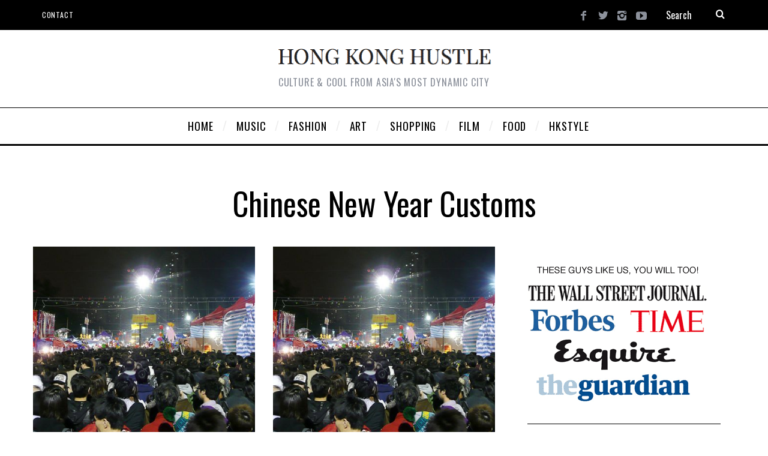

--- FILE ---
content_type: text/html; charset=UTF-8
request_url: https://www.hongkonghustle.com/tag/chinese-new-year-customs/
body_size: 15701
content:
<!DOCTYPE html>
<!--[if lt IE 9]><html lang="en-US" class="oldie"><![endif]-->
<!--[if (gte IE 9) | !(IE)]><!--><html lang="en-US" class="modern"><!--<![endif]-->
<head>
<meta charset="UTF-8" />
<meta name="viewport" content="width=device-width, initial-scale=1" />
<!--[if IE]><meta http-equiv='X-UA-Compatible' content='IE=edge,chrome=1'><![endif]-->

	<!-- This site is optimized with the Yoast SEO plugin v15.5 - https://yoast.com/wordpress/plugins/seo/ -->
	<title>chinese new year customs Archives | Hong Kong Hustle</title>
	<meta name="robots" content="noindex, follow" />
	<meta property="og:locale" content="en_US" />
	<meta property="og:type" content="article" />
	<meta property="og:title" content="chinese new year customs Archives | Hong Kong Hustle" />
	<meta property="og:url" content="https://www.hongkonghustle.com/tag/chinese-new-year-customs/" />
	<meta property="og:site_name" content="Hong Kong Hustle" />
	<script type="application/ld+json" class="yoast-schema-graph">{"@context":"https://schema.org","@graph":[{"@type":"WebSite","@id":"https://www.hongkonghustle.com/#website","url":"https://www.hongkonghustle.com/","name":"Hong Kong Hustle","description":"Culture &amp; Cool from Asia&#039;s most dynamic city","potentialAction":[{"@type":"SearchAction","target":"https://www.hongkonghustle.com/?s={search_term_string}","query-input":"required name=search_term_string"}],"inLanguage":"en-US"},{"@type":"CollectionPage","@id":"https://www.hongkonghustle.com/tag/chinese-new-year-customs/#webpage","url":"https://www.hongkonghustle.com/tag/chinese-new-year-customs/","name":"chinese new year customs Archives | Hong Kong Hustle","isPartOf":{"@id":"https://www.hongkonghustle.com/#website"},"inLanguage":"en-US","potentialAction":[{"@type":"ReadAction","target":["https://www.hongkonghustle.com/tag/chinese-new-year-customs/"]}]}]}</script>
	<!-- / Yoast SEO plugin. -->


<link rel='dns-prefetch' href='//www.hongkonghustle.com' />
<link rel='dns-prefetch' href='//fonts.googleapis.com' />
<link rel='dns-prefetch' href='//s.w.org' />
<link rel='preconnect' href='https://fonts.gstatic.com' crossorigin />
<link rel="alternate" type="application/rss+xml" title="Hong Kong Hustle &raquo; Feed" href="https://www.hongkonghustle.com/feed/" />
<link rel="alternate" type="application/rss+xml" title="Hong Kong Hustle &raquo; Comments Feed" href="https://www.hongkonghustle.com/comments/feed/" />
<link rel="alternate" type="text/calendar" title="Hong Kong Hustle &raquo; iCal Feed" href="https://www.hongkonghustle.com/events/?ical=1" />
<link rel="alternate" type="application/rss+xml" title="Hong Kong Hustle &raquo; chinese new year customs Tag Feed" href="https://www.hongkonghustle.com/tag/chinese-new-year-customs/feed/" />
		<script type="text/javascript">
			window._wpemojiSettings = {"baseUrl":"https:\/\/s.w.org\/images\/core\/emoji\/13.0.0\/72x72\/","ext":".png","svgUrl":"https:\/\/s.w.org\/images\/core\/emoji\/13.0.0\/svg\/","svgExt":".svg","source":{"concatemoji":"https:\/\/www.hongkonghustle.com\/wp-includes\/js\/wp-emoji-release.min.js?ver=932edce6f62bddf353671b5eabbd5d88"}};
			!function(e,a,t){var n,r,o,i=a.createElement("canvas"),p=i.getContext&&i.getContext("2d");function s(e,t){var a=String.fromCharCode;p.clearRect(0,0,i.width,i.height),p.fillText(a.apply(this,e),0,0);e=i.toDataURL();return p.clearRect(0,0,i.width,i.height),p.fillText(a.apply(this,t),0,0),e===i.toDataURL()}function c(e){var t=a.createElement("script");t.src=e,t.defer=t.type="text/javascript",a.getElementsByTagName("head")[0].appendChild(t)}for(o=Array("flag","emoji"),t.supports={everything:!0,everythingExceptFlag:!0},r=0;r<o.length;r++)t.supports[o[r]]=function(e){if(!p||!p.fillText)return!1;switch(p.textBaseline="top",p.font="600 32px Arial",e){case"flag":return s([127987,65039,8205,9895,65039],[127987,65039,8203,9895,65039])?!1:!s([55356,56826,55356,56819],[55356,56826,8203,55356,56819])&&!s([55356,57332,56128,56423,56128,56418,56128,56421,56128,56430,56128,56423,56128,56447],[55356,57332,8203,56128,56423,8203,56128,56418,8203,56128,56421,8203,56128,56430,8203,56128,56423,8203,56128,56447]);case"emoji":return!s([55357,56424,8205,55356,57212],[55357,56424,8203,55356,57212])}return!1}(o[r]),t.supports.everything=t.supports.everything&&t.supports[o[r]],"flag"!==o[r]&&(t.supports.everythingExceptFlag=t.supports.everythingExceptFlag&&t.supports[o[r]]);t.supports.everythingExceptFlag=t.supports.everythingExceptFlag&&!t.supports.flag,t.DOMReady=!1,t.readyCallback=function(){t.DOMReady=!0},t.supports.everything||(n=function(){t.readyCallback()},a.addEventListener?(a.addEventListener("DOMContentLoaded",n,!1),e.addEventListener("load",n,!1)):(e.attachEvent("onload",n),a.attachEvent("onreadystatechange",function(){"complete"===a.readyState&&t.readyCallback()})),(n=t.source||{}).concatemoji?c(n.concatemoji):n.wpemoji&&n.twemoji&&(c(n.twemoji),c(n.wpemoji)))}(window,document,window._wpemojiSettings);
		</script>
		<style type="text/css">
img.wp-smiley,
img.emoji {
	display: inline !important;
	border: none !important;
	box-shadow: none !important;
	height: 1em !important;
	width: 1em !important;
	margin: 0 .07em !important;
	vertical-align: -0.1em !important;
	background: none !important;
	padding: 0 !important;
}
</style>
	<link rel='stylesheet' id='tribe-common-skeleton-style-css'  href='https://www.hongkonghustle.com/wp-content/plugins/the-events-calendar/common/src/resources/css/common-skeleton.min.css?ver=4.10.2' type='text/css' media='all' />
<link rel='stylesheet' id='tribe-tooltip-css'  href='https://www.hongkonghustle.com/wp-content/plugins/the-events-calendar/common/src/resources/css/tooltip.min.css?ver=4.10.2' type='text/css' media='all' />
<link rel='stylesheet' id='wp-block-library-css'  href='https://www.hongkonghustle.com/wp-includes/css/dist/block-library/style.min.css?ver=932edce6f62bddf353671b5eabbd5d88' type='text/css' media='all' />
<style id='wp-block-library-inline-css' type='text/css'>
.has-text-align-justify{text-align:justify;}
</style>
<link rel='stylesheet' id='sc-frontend-style-css'  href='https://www.hongkonghustle.com/wp-content/plugins/shortcodes-indep/css/frontend-style.css?ver=932edce6f62bddf353671b5eabbd5d88' type='text/css' media='all' />
<link rel='stylesheet' id='main-style-css'  href='https://www.hongkonghustle.com/wp-content/themes/simplemag/style.css?ver=932edce6f62bddf353671b5eabbd5d88' type='text/css' media='all' />
<link rel='stylesheet' id='woodojo_tabs-css'  href='https://www.hongkonghustle.com/wp-content/plugins/woodojo/bundled/woodojo-tabs/assets/css/style.css?ver=932edce6f62bddf353671b5eabbd5d88' type='text/css' media='all' />
<link rel="preload" as="style" href="https://fonts.googleapis.com/css?family=Oswald%7CLato&#038;display=swap&#038;ver=1609206769" /><link rel="stylesheet" href="https://fonts.googleapis.com/css?family=Oswald%7CLato&#038;display=swap&#038;ver=1609206769" media="print" onload="this.media='all'"><noscript><link rel="stylesheet" href="https://fonts.googleapis.com/css?family=Oswald%7CLato&#038;display=swap&#038;ver=1609206769" /></noscript><link rel='stylesheet' id='jetpack_css-css'  href='https://www.hongkonghustle.com/wp-content/plugins/jetpack/css/jetpack.css?ver=9.2.4' type='text/css' media='all' />
<script type='text/javascript' src='https://www.hongkonghustle.com/wp-includes/js/jquery/jquery.js?ver=1.12.4-wp' id='jquery-core-js'></script>
<script type='text/javascript' src='https://www.hongkonghustle.com/wp-content/plugins/woodojo/bundled/woodojo-tabs/assets/js/functions.js?ver=1.0.0' id='woodojo_tabs-js'></script>
<script type='text/javascript' src='https://www.hongkonghustle.com/wp-content/plugins/google-analyticator/external-tracking.min.js?ver=6.5.4' id='ga-external-tracking-js'></script>
<link rel="https://api.w.org/" href="https://www.hongkonghustle.com/wp-json/" /><link rel="alternate" type="application/json" href="https://www.hongkonghustle.com/wp-json/wp/v2/tags/4688" /><link rel="EditURI" type="application/rsd+xml" title="RSD" href="https://www.hongkonghustle.com/xmlrpc.php?rsd" />
<link rel="wlwmanifest" type="application/wlwmanifest+xml" href="https://www.hongkonghustle.com/wp-includes/wlwmanifest.xml" /> 

<meta name="framework" content="Redux 4.1.24" /><meta name="tec-api-version" content="v1"><meta name="tec-api-origin" content="https://www.hongkonghustle.com"><link rel="https://theeventscalendar.com/" href="https://www.hongkonghustle.com/wp-json/tribe/events/v1/events/?tags=chinese-new-year-customs" /><style type="text/css">
.header .logo{max-width:360px;}
.lines-button .lines, .lines-button .lines:after, .lines-button .lines:before{background:#ffffff;}
.top-strip .search-form input,.top-strip .search-form button,.top-strip .mobile-search-button{color:#ffffff}
.main-menu .sub-links .active-link,
.main-menu .mega-menu-item:hover .item-title a,
.main-menu > ul > .sub-menu-columns > .sub-menu > .sub-links > li > a {color:#ffcc0d;}
.main-menu .sub-menu-two-columns > .sub-menu > .sub-links li a:after {background-color:#ffcc0d;}
.main-menu .posts-loading:after {border-top-color:#ffcc0d;border-bottom-color:#ffcc0d;}
.secondary-menu ul > li:hover > a {color:#ffcc0d;}
.main-menu > ul > .link-arrow > a:after {border-color:transparent transparent #ffcc0d;}
.main-menu > ul > li > .sub-menu {border-top-color:#ffcc0d;}
.main-menu .mega-menu-container .mega-menu-posts-title:hover:after{color:#ffffff;}
.modern .content-over-image-tint .entry-image:before,
.modern .content-over-image-tint.full-width-image:before{opacity:0.0;}
.modern .content-over-image-tint:hover .entry-image:before,
.modern .content-over-image-tint.full-width-image:hover:before,
.modern .content-over-image-tint .gallery-item:not(.slick-active) .entry-image:before{opacity:0.7;}
.sidebar .widget{border-bottom:1px solid #000;}
.footer-sidebar .widget_rss li:after,
.footer-sidebar .widget_pages li:after,
.footer-sidebar .widget_nav_menu li:after,
.footer-sidebar .widget_categories ul li:after,
.footer-sidebar .widget_recent_entries li:after,
.footer-sidebar .widget_recent_comments li:after{background-color:#585b61;}
.entry-title {text-transform:capitalize;}
@media only screen and (min-width: 960px) {.full-width-media .gallery-carousel,.full-width-media .gallery-carousel .gallery-item{height:580px;}}
/* Custom CSS */
.global-sliders {
opacity: 1.0 !important;
}

.posts-slider .entry-title {
visibility: hidden;
}
</style>
<link rel="icon" href="https://www.hongkonghustle.com/wp-content/uploads/2017/03/cropped-hong-kong-hustle-hongkonghustle-logo-2-32x32.gif" sizes="32x32" />
<link rel="icon" href="https://www.hongkonghustle.com/wp-content/uploads/2017/03/cropped-hong-kong-hustle-hongkonghustle-logo-2-192x192.gif" sizes="192x192" />
<link rel="apple-touch-icon" href="https://www.hongkonghustle.com/wp-content/uploads/2017/03/cropped-hong-kong-hustle-hongkonghustle-logo-2-180x180.gif" />
<meta name="msapplication-TileImage" content="https://www.hongkonghustle.com/wp-content/uploads/2017/03/cropped-hong-kong-hustle-hongkonghustle-logo-2-270x270.gif" />
<!-- Google Analytics Tracking by Google Analyticator 6.5.4: http://www.videousermanuals.com/google-analyticator/ -->
<script type="text/javascript">
    var analyticsFileTypes = [''];
    var analyticsSnippet = 'disabled';
    var analyticsEventTracking = 'enabled';
</script>
<script type="text/javascript">
	(function(i,s,o,g,r,a,m){i['GoogleAnalyticsObject']=r;i[r]=i[r]||function(){
	(i[r].q=i[r].q||[]).push(arguments)},i[r].l=1*new Date();a=s.createElement(o),
	m=s.getElementsByTagName(o)[0];a.async=1;a.src=g;m.parentNode.insertBefore(a,m)
	})(window,document,'script','//www.google-analytics.com/analytics.js','ga');
	ga('create', 'UA-1689596-1', 'auto');

	ga('set', 'anonymizeIp', true);
 
	ga('send', 'pageview');
</script>
<style id="ti_option-dynamic-css" title="dynamic-css" class="redux-options-output">.menu-item a, .entry-meta, .see-more span, .read-more, .read-more-link, .nav-title, .related-posts-tabs li a, #submit, input, textarea, .copyright, .copyright a{font-family:Oswald;font-weight:normal;font-style:normal;font-display:swap;}.secondary-menu > ul > li{font-size:12px;font-display:swap;}.main-menu > ul > li{font-size:18px;font-display:swap;}h1, h2, h3, h4, h5, h6, .main-menu .item-title a, .widget_pages, .widget_categories, .widget_nav_menu, .tagline, .sub-title, .entry-note, .manual-excerpt, .single-post.ltr:not(.woocommerce) .entry-content > p:first-of-type:first-letter, .sc-dropcap, .single-author-box .vcard, .comment-author, .comment-meta, .comment-reply-link, #respond label, #wp-calendar tbody, .latest-reviews .score-line i, .score-box .total{font-family:Oswald;font-weight:normal;font-style:normal;font-display:swap;}.section-title, .classic-layout .entry-title{font-size:48px;font-display:swap;}.entries .post-item .entry-title, .media-post-item .entry-title{font-size:24px;font-display:swap;}.page-title{font-size:52px;font-display:swap;}body, p{font-family:Lato;font-weight:normal;font-style:normal;font-display:swap;}.page .entry-content, .single .entry-content, .home-section div.entry-summary{line-height:28px;font-size:18px;font-display:swap;}.score-line, .rating-total-indicator .sides span, .widget_ti_most_commented span{background-color:#ffffff;}.comment-list .bypostauthor .avatar, .post-item .content-loading .load-media-content:before, .media-posts .content-loading .load-media-content:before, .post-item .content-loading .load-media-content:after, .media-posts .content-loading .load-media-content:after{border-color:#ffffff;}.widget_ti_most_commented span i:before{border-top-color:#ffffff;}.score-line span i, .widget_ti_most_commented span i{color:#000000;}#masthead{background-color:#ffffff;}.top-strip, .secondary-menu .sub-menu, .top-strip .search-form input[type="text"], .top-strip .social li ul{background-color:#000000;}.top-strip{border-bottom:0px solid #000;}.secondary-menu a{color:#ffffff;}.secondary-menu a:hover{color:#ffcc0d;}.top-strip .social li a{color:#8c919b;}.main-menu-container,.sticky-active .main-menu-fixed{background-color:#ffffff;}.main-menu > ul > li{color:#000;}.main-menu > ul > li:hover{color:#333;}.main-menu > ul > li > a > span:after{color:#eeeeee;}.main-menu-container{border-top:1px solid #000;}.main-menu-container{border-bottom:3px solid #000;}.main-menu .sub-menu{background-color:#000000;}.main-menu .sub-menu li a, .main-menu .mega-menu-container .mega-menu-posts-title{color:#ffffff;}.main-menu .sub-menu li a:hover, .main-menu .mega-menu-container .mega-menu-posts-title:hover{color:#ffcc0d;}.modern .content-over-image-tint .entry-image:before, .modern .content-over-image-tint.full-width-image:before{background-color:transparent;}.sidebar{border-top:1px none #000;border-bottom:1px none #000;border-left:1px none #000;border-right:1px none #000;}.slide-dock{background-color:#000000;}.slide-dock h3, .slide-dock p{color:#000000;}.slide-dock .entry-meta a, .slide-dock h4 a{color:#000000;}.footer-sidebar, .footer-sidebar .widget_ti_most_commented li a, .footer-sidebar .widget-slider .widget-post-details .widget-post-category, .footer-sidebar .widget-posts-classic-entries .widget-post-details .widget-post-category, .footer-sidebar .widget-posts-entries .widget-post-item:not(:nth-child(1)) .widget-post-details{background-color:#242628;}.footer-sidebar .widget_ti_latest_comments .comment-text:after{border-bottom-color:#242628;}.footer-sidebar .widget_ti_most_commented span i{color:#242628;}.footer-sidebar .widget h3{color:#ffcc0d;}.footer-sidebar .rating-total-indicator .sides span, .footer-sidebar .widget_ti_most_commented span{background-color:#ffcc0d;}.footer-sidebar .widget_ti_most_commented span i:before{border-top-color:#ffcc0d;}.footer-sidebar, .footer-sidebar button, .footer-sidebar select, .footer-sidebar input,  .footer-sidebar input[type="submit"]{color:#8c919b;}.footer-sidebar input, .footer-sidebar select, .footer-sidebar input[type="submit"]{border-color:#8c919b;}.footer-sidebar .widget_ti_latest_comments .comment-text:before{border-bottom-color:#8c919b;}.footer-sidebar .widget a{color:#8c919b;}.footer-sidebar .widget a:hover{color:#ffcc0d;}.widget-area-2, .widget-area-3, .footer-sidebar .widget{border-top:1px dotted #585b61;border-bottom:1px dotted #585b61;border-left:1px dotted #585b61;border-right:1px dotted #585b61;}.full-width-sidebar{background-color:#ffffff;}.full-width-sidebar, .full-width-sidebar a{color:#000000;}.copyright{background-color:#222222;}.copyright, .copyright a{color:#8c919b;}</style></head>

<body data-rsssl=1 class="archive tag tag-chinese-new-year-customs tag-4688 tribe-no-js ltr layout-full">
    
    <section class="no-print top-strip">
        
                
        <div class="wrapper clearfix">

            
<div class="search-form">
    <form method="get" id="searchform" action="https://www.hongkonghustle.com/" role="search">
        <input type="text" name="s" id="s" value="Search" onfocus="if(this.value=='Search')this.value='';" onblur="if(this.value=='')this.value='Search';" />
        <button type="submit">
            <i class="icomoon-search"></i>
        </button>
    </form>
    
    <div class="mobile-search-button"></div>
</div><ul class="social">
		<li><a href="#" class="icomoon-share social-share-link"></a>
			<ul><li><a href="https://www.facebook.com/hongkonghustle" class="icomoon-facebook" target="_blank"></a></li><li><a href="https://twitter.com/hongkonghustle/" class="icomoon-twitter" target="_blank"></a></li><li><a href="https://www.instagram.com/hongkonghustle/" class="icomoon-instagram" target="_blank"></a></li><li><a href="https://www.youtube.com/user/HongKongHustle/videos" class="icomoon-youtube" target="_blank"></a></li>		</ul>
		</li>
	</ul>
            
            <nav class="secondary-menu"><ul id="menu-hustlesecond" class="menu"><li id="menu-item-22193" class="menu-item menu-item-type-post_type menu-item-object-page menu-item-22193"><a href="https://www.hongkonghustle.com/contact/">Contact</a></li>
</ul></nav>
            <a href="#" id="mobile-menu-toggle" class="lines-button">
                <span class="lines"></span>
            </a>

        </div><!-- .wrapper -->
        
    </section><!-- .top-strip -->
    

    <section id="site">
        
                <div id="pageslide" class="mobilewhite"><!-- Sidebar in Mobile View --></div>
        
        <div class="site-content">
    
            <header id="masthead" role="banner" class="clearfix">
                
                                <div id="branding" class="anmtd">
                    <div class="wrapper">
                    
<div class="header header-default">
            <a class="logo" href="https://www.hongkonghustle.com">
            <img src="https://www.hongkonghustle.com/wp-content/uploads/2014/12/hongkonghustle-hk-hong-kong-best-blog.png" alt="Hong Kong Hustle - Culture &amp; Cool from Asia&#039;s most dynamic city" width="360" height="30" />
        </a><!-- Logo -->
    
        <span class="tagline">Culture &amp; Cool from Asia&#039;s most dynamic city</span>
    </div><!-- .header-default -->                    </div><!-- .wrapper -->
                </div><!-- #branding -->
                                
				<div class="no-print anmtd main-menu-container" role="navigation"><nav class="wrapper main-menu"><ul id="menu-hustletop" class="menu"><li id="menu-item-5084" class="HOMESLICE menu-item menu-item-type-custom menu-item-object-custom"><a href="https://hongkonghustle.com/"><span>HOME</span></a></li>
<li id="menu-item-5087" class="menu-item menu-item-type-taxonomy menu-item-object-category"><a href="https://www.hongkonghustle.com/category/music/"><span>MUSIC</span></a><div class="sub-menu"><div class="sub-posts"><div class="mega-menu-container"><ul class="mega-menu-posts">
                                        <li class="mega-menu-item">
                                            <figure>
                                                <a href="https://www.hongkonghustle.com/music/24946/outlook-music-festival-hong-kong-hk/"><img src="https://www.hongkonghustle.com/wp-content/uploads/2017/04/outlook-music-festival-hk-hong-kong-2017-ticket-370x247.gif" alt="Outlook Music Festival returns in May 2017!" width="370" height="247" /></a>
                                            </figure>
                                            <div class="item-title">
                                                <a href="https://www.hongkonghustle.com/music/24946/outlook-music-festival-hong-kong-hk/">Outlook Music Festival returns in May 2017!</a>
                                            </div>
                                        </li>
                                        <li class="mega-menu-item">
                                            <figure>
                                                <a href="https://www.hongkonghustle.com/music/24724/pharcyde-hk-hong-kong/"><img src="https://www.hongkonghustle.com/wp-content/uploads/2017/04/pharcyde-bizarre-ride-hk-hong_kong-hop-hop-fly-3-370x247.jpg" alt="Hip Hop legends The Pharcyde at FLY!" width="370" height="247" /></a>
                                            </figure>
                                            <div class="item-title">
                                                <a href="https://www.hongkonghustle.com/music/24724/pharcyde-hk-hong-kong/">Hip Hop legends The Pharcyde at FLY!</a>
                                            </div>
                                        </li>
                                        <li class="mega-menu-item">
                                            <figure>
                                                <a href="https://www.hongkonghustle.com/music/24680/sonar-hong-kong-music-festival-hk/"><img src="https://www.hongkonghustle.com/wp-content/uploads/2017/03/sonar-hong-kong-hk-music-festival-2017-ticket-330x220.gif" alt="Sonar Hong Kong debuts April 1st!" width="330" height="220" /></a>
                                            </figure>
                                            <div class="item-title">
                                                <a href="https://www.hongkonghustle.com/music/24680/sonar-hong-kong-music-festival-hk/">Sonar Hong Kong debuts April 1st!</a>
                                            </div>
                                        </li></ul></div></div></div>
</li>
<li id="menu-item-5088" class="menu-item menu-item-type-taxonomy menu-item-object-category"><a href="https://www.hongkonghustle.com/category/fashion/"><span>FASHION</span></a><div class="sub-menu"><div class="sub-posts"><div class="mega-menu-container"><ul class="mega-menu-posts">
                                        <li class="mega-menu-item">
                                            <figure>
                                                <a href="https://www.hongkonghustle.com/fashion/24545/kim-jones-lv-louis-vuitton-pop-up/"><img src="https://www.hongkonghustle.com/wp-content/uploads/2017/03/kim-jones-louis-vuitton-chapman-brothers-supreme-hk-hong-kong-china-330x220.jpg" alt="Kim Jones presides at Louis Vuitton pop-up!" width="330" height="220" /></a>
                                            </figure>
                                            <div class="item-title">
                                                <a href="https://www.hongkonghustle.com/fashion/24545/kim-jones-lv-louis-vuitton-pop-up/">Kim Jones presides at Louis Vuitton pop-up!</a>
                                            </div>
                                        </li>
                                        <li class="mega-menu-item">
                                            <figure>
                                                <a href="https://www.hongkonghustle.com/fashion/23936/lane-crawford-next-new/"><img src="https://www.hongkonghustle.com/wp-content/uploads/2016/03/lane-crawford-next-new-hk-china-2016-hong-kong-1-330x220.jpg" alt="Lane Crawford &#8211; Next New &#8211; Wants You!" width="330" height="220" /></a>
                                            </figure>
                                            <div class="item-title">
                                                <a href="https://www.hongkonghustle.com/fashion/23936/lane-crawford-next-new/">Lane Crawford &#8211; Next New &#8211; Wants You!</a>
                                            </div>
                                        </li>
                                        <li class="mega-menu-item">
                                            <figure>
                                                <a href="https://www.hongkonghustle.com/fashion/23823/woaw-store-hk-midwest-vintage/"><img src="https://www.hongkonghustle.com/wp-content/uploads/2016/01/WoawWest-woaw-store-hong-kong-hk-kevin-poon-midwest-330x220.jpg" alt="Woaw x Midwest &#8211;  WoawWest collection" width="330" height="220" /></a>
                                            </figure>
                                            <div class="item-title">
                                                <a href="https://www.hongkonghustle.com/fashion/23823/woaw-store-hk-midwest-vintage/">Woaw x Midwest &#8211;  WoawWest collection</a>
                                            </div>
                                        </li></ul></div></div></div>
</li>
<li id="menu-item-5089" class="menu-item menu-item-type-taxonomy menu-item-object-category"><a href="https://www.hongkonghustle.com/category/art-design/"><span>ART</span></a><div class="sub-menu"><div class="sub-posts"><div class="mega-menu-container"><ul class="mega-menu-posts">
                                        <li class="mega-menu-item">
                                            <figure>
                                                <a href="https://www.hongkonghustle.com/art-design/24585/stretch-armstrong-no-sleep-book/"><img src="https://www.hongkonghustle.com/wp-content/uploads/2017/03/stretch-armstrong-no-sleep-book-ny-nightlife-nyc-new-york-club-330x220.jpg" alt="NY nightlife legends on club culture of the 80&#8217;s &#038; 90&#8217;s!" width="330" height="220" /></a>
                                            </figure>
                                            <div class="item-title">
                                                <a href="https://www.hongkonghustle.com/art-design/24585/stretch-armstrong-no-sleep-book/">NY nightlife legends on club culture of the 80&#8217;s &#038; 90&#8217;s!</a>
                                            </div>
                                        </li>
                                        <li class="mega-menu-item">
                                            <figure>
                                                <a href="https://www.hongkonghustle.com/art-design/24556/simon-birch-14th-factory/"><img src="https://www.hongkonghustle.com/wp-content/uploads/2017/03/simon-birch-14th-factory-art-exhibit-los-angeles-LA-HK-2-330x220.jpg" alt="Simon Birch&#8217;s 14th Factory launching in L.A.!" width="330" height="220" /></a>
                                            </figure>
                                            <div class="item-title">
                                                <a href="https://www.hongkonghustle.com/art-design/24556/simon-birch-14th-factory/">Simon Birch&#8217;s 14th Factory launching in L.A.!</a>
                                            </div>
                                        </li>
                                        <li class="mega-menu-item">
                                            <figure>
                                                <a href="https://www.hongkonghustle.com/art-design/24233/paul-sunga-photographer-exhibit/"><img src="https://www.hongkonghustle.com/wp-content/uploads/2016/09/paul-sunga-s-photographer-hong-kong-hk-worth-it-exhibit-photo-673-330x220.jpg" alt="&#8220;Worth It&#8221; photo exhibit by Paul S. &#8211; Thursday!" width="330" height="220" /></a>
                                            </figure>
                                            <div class="item-title">
                                                <a href="https://www.hongkonghustle.com/art-design/24233/paul-sunga-photographer-exhibit/">&#8220;Worth It&#8221; photo exhibit by Paul S. &#8211; Thursday!</a>
                                            </div>
                                        </li></ul></div></div></div>
</li>
<li id="menu-item-5091" class="menu-item menu-item-type-taxonomy menu-item-object-category"><a href="https://www.hongkonghustle.com/category/shopping/"><span>SHOPPING</span></a><div class="sub-menu"><div class="sub-posts"><div class="mega-menu-container"><ul class="mega-menu-posts">
                                        <li class="mega-menu-item">
                                            <figure>
                                                <a href="https://www.hongkonghustle.com/shopping/24279/dji-flagship-store-hong-kong-hk/"><img src="https://www.hongkonghustle.com/wp-content/uploads/2016/09/DJI-hong-kong-flagship-store-hk-address-535-jaffe-road-causeway-bay-330x220.jpg" alt="DJI Hong Kong flagship store landing in Causeway Bay!" width="330" height="220" /></a>
                                            </figure>
                                            <div class="item-title">
                                                <a href="https://www.hongkonghustle.com/shopping/24279/dji-flagship-store-hong-kong-hk/">DJI Hong Kong flagship store landing in Causeway Bay!</a>
                                            </div>
                                        </li>
                                        <li class="mega-menu-item">
                                            <figure>
                                                <a href="https://www.hongkonghustle.com/shopping/23498/hitchhike-hk-the-pulse-hong-kong/"><img src="https://www.hongkonghustle.com/wp-content/uploads/2015/09/Hitchhike-hk-hong-kong-pulse-market-festival-330x220.gif" alt="Hitchhike HK takes over The Pulse!" width="330" height="220" /></a>
                                            </figure>
                                            <div class="item-title">
                                                <a href="https://www.hongkonghustle.com/shopping/23498/hitchhike-hk-the-pulse-hong-kong/">Hitchhike HK takes over The Pulse!</a>
                                            </div>
                                        </li>
                                        <li class="mega-menu-item">
                                            <figure>
                                                <a href="https://www.hongkonghustle.com/shopping/22006/page-one-book-store-harbour-city-hk/"><img src="https://www.hongkonghustle.com/wp-content/uploads/2014/11/page-one-bookstore-hk-hong-kong-book-330x220.jpg" alt="Page One Harbour City &#8211; bookstore of the future?" width="330" height="220" /></a>
                                            </figure>
                                            <div class="item-title">
                                                <a href="https://www.hongkonghustle.com/shopping/22006/page-one-book-store-harbour-city-hk/">Page One Harbour City &#8211; bookstore of the future?</a>
                                            </div>
                                        </li></ul></div></div></div>
</li>
<li id="menu-item-5092" class="menu-item menu-item-type-taxonomy menu-item-object-category"><a href="https://www.hongkonghustle.com/category/movies/"><span>FILM</span></a><div class="sub-menu"><div class="sub-posts"><div class="mega-menu-container"><ul class="mega-menu-posts">
                                        <li class="mega-menu-item">
                                            <figure>
                                                <a href="https://www.hongkonghustle.com/movies/23786/g-dragon-wong-kar-wai-film/"><img src="https://www.hongkonghustle.com/wp-content/uploads/2016/01/g-dragon-wong-kar-wai-movie-film-gd-big-bang-k-pop-2-330x220.jpg" alt="G-Dragon x Wong Kar Wai?" width="330" height="220" /></a>
                                            </figure>
                                            <div class="item-title">
                                                <a href="https://www.hongkonghustle.com/movies/23786/g-dragon-wong-kar-wai-film/">G-Dragon x Wong Kar Wai?</a>
                                            </div>
                                        </li>
                                        <li class="mega-menu-item">
                                            <figure>
                                                <a href="https://www.hongkonghustle.com/movies/23655/volcom-psychic-migrations-film-premier/"><img src="https://www.hongkonghustle.com/wp-content/uploads/2015/11/volcom-psychic-migrations-hong-kong-premier-hk-1050-330x220.jpg" alt="Volcom&#8217;s &#8220;Psychic Migrations&#8221; film premier!" width="330" height="220" /></a>
                                            </figure>
                                            <div class="item-title">
                                                <a href="https://www.hongkonghustle.com/movies/23655/volcom-psychic-migrations-film-premier/">Volcom&#8217;s &#8220;Psychic Migrations&#8221; film premier!</a>
                                            </div>
                                        </li>
                                        <li class="mega-menu-item">
                                            <figure>
                                                <a href="https://www.hongkonghustle.com/movies/15776/bends-flora-lau-hong-kong-movie-hk-carina-chen-kun-christopher-doyle/"><img src="https://www.hongkonghustle.com/wp-content/uploads/2013/11/Carina-lau-bends-movie-hong-kong-hk-film-330x220.jpg" alt="Exclusive interview with &#8220;Bends&#8221; director Flora Lau" width="330" height="220" /></a>
                                            </figure>
                                            <div class="item-title">
                                                <a href="https://www.hongkonghustle.com/movies/15776/bends-flora-lau-hong-kong-movie-hk-carina-chen-kun-christopher-doyle/">Exclusive interview with &#8220;Bends&#8221; director Flora Lau</a>
                                            </div>
                                        </li></ul></div></div></div>
</li>
<li id="menu-item-5093" class="menu-item menu-item-type-taxonomy menu-item-object-category"><a href="https://www.hongkonghustle.com/category/food/"><span>FOOD</span></a><div class="sub-menu"><div class="sub-posts"><div class="mega-menu-container"><ul class="mega-menu-posts">
                                        <li class="mega-menu-item">
                                            <figure>
                                                <a href="https://www.hongkonghustle.com/food/21981/hong-kong-style-bbq-hk/"><img src="https://www.hongkonghustle.com/wp-content/uploads/2014/10/hk-style-bbq-hong-kong-665-330x220.jpg" alt="What&#8217;s a Hong Kong style BBQ?" width="330" height="220" /></a>
                                            </figure>
                                            <div class="item-title">
                                                <a href="https://www.hongkonghustle.com/food/21981/hong-kong-style-bbq-hk/">What&#8217;s a Hong Kong style BBQ?</a>
                                            </div>
                                        </li>
                                        <li class="mega-menu-item">
                                            <figure>
                                                <a href="https://www.hongkonghustle.com/food/18206/soho-macau-city-of-dreams-din-tai-fung/"><img src="https://www.hongkonghustle.com/wp-content/uploads/2014/08/soho-macau-city-of-dreams-din-tai-fung-macao-330x220.jpg" alt="Macau&#8217;s new dining destination? SOHO!" width="330" height="220" /></a>
                                            </figure>
                                            <div class="item-title">
                                                <a href="https://www.hongkonghustle.com/food/18206/soho-macau-city-of-dreams-din-tai-fung/">Macau&#8217;s new dining destination? SOHO!</a>
                                            </div>
                                        </li>
                                        <li class="mega-menu-item">
                                            <figure>
                                                <a href="https://www.hongkonghustle.com/food/17562/hello-kitty-40th-anniversary-ramen-iroha-pop-up/"><img src="https://www.hongkonghustle.com/wp-content/uploads/2014/04/hello-kitty-ramen-hong-kong-pop-up-40th-anniversary-330x220.jpg" alt="Hello Kitty fans invade Causeway Bay!" width="330" height="220" /></a>
                                            </figure>
                                            <div class="item-title">
                                                <a href="https://www.hongkonghustle.com/food/17562/hello-kitty-40th-anniversary-ramen-iroha-pop-up/">Hello Kitty fans invade Causeway Bay!</a>
                                            </div>
                                        </li></ul></div></div></div>
</li>
<li id="menu-item-5940" class="HKSTYLE menu-item menu-item-type-taxonomy menu-item-object-category menu-item-has-children"><a href="https://www.hongkonghustle.com/category/hkstyle/"><span>HKSTYLE</span></a><div class="sub-menu"><div class="sub-posts"><div class="mega-menu-container"><ul class="mega-menu-posts">
                                        <li class="mega-menu-item">
                                            <figure>
                                                <a href="https://www.hongkonghustle.com/top-tourist-pick/6812/hong-kong-best-walks-romantic-hk-the-peak-tram-avenue-of-stars-west-kowloon-elements-mtr-station/"><img src="https://www.hongkonghustle.com/wp-content/uploads/2013/03/the_peak_walk_hong_kong_hk_best_romantic_spots-330x220.jpg" alt="Top 3 romantic city walks!" width="330" height="220" /></a>
                                            </figure>
                                            <div class="item-title">
                                                <a href="https://www.hongkonghustle.com/top-tourist-pick/6812/hong-kong-best-walks-romantic-hk-the-peak-tram-avenue-of-stars-west-kowloon-elements-mtr-station/">Top 3 romantic city walks!</a>
                                            </div>
                                        </li>
                                        <li class="mega-menu-item">
                                            <figure>
                                                <a href="https://www.hongkonghustle.com/local-culture/6634/cny-chinese-new-year-hong-kong-hk-victoria-park-lunar-fair-flower-market-causeway-bay-2013-apps-cushion-pillow-instagram/"><img src="https://www.hongkonghustle.com/wp-content/uploads/2013/02/instagram_facebook_cushion_pillow_cny_hk_2013-330x220.jpg" alt="Instagram cushion? Facebook pillow? CNY Hong Kong 2013!" width="330" height="220" /></a>
                                            </figure>
                                            <div class="item-title">
                                                <a href="https://www.hongkonghustle.com/local-culture/6634/cny-chinese-new-year-hong-kong-hk-victoria-park-lunar-fair-flower-market-causeway-bay-2013-apps-cushion-pillow-instagram/">Instagram cushion? Facebook pillow? CNY Hong Kong 2013!</a>
                                            </div>
                                        </li>
                                        <li class="mega-menu-item">
                                            <figure>
                                                <a href="https://www.hongkonghustle.com/local-culture/4998/gregory-kane-so-long-my-hong-kong-short-film-hk-tourist-attractions-every-day-life-swan-song/"><img src="https://www.hongkonghustle.com/wp-content/uploads/2012/11/so_long_my_hong_kong_gregory_kane_movie-330x220.jpg" alt="&#8220;So Long, My Hong Kong&#8221; by Gregory Kane" width="330" height="220" /></a>
                                            </figure>
                                            <div class="item-title">
                                                <a href="https://www.hongkonghustle.com/local-culture/4998/gregory-kane-so-long-my-hong-kong-short-film-hk-tourist-attractions-every-day-life-swan-song/">&#8220;So Long, My Hong Kong&#8221; by Gregory Kane</a>
                                            </div>
                                        </li></ul></div></div>
<ul class="sub-links">
	<li id="menu-item-5090" class="menu-item menu-item-type-taxonomy menu-item-object-category"><a href="https://www.hongkonghustle.com/category/local-culture/"><span>LOCAL CULTURE</span></a><div class="sub-menu"></div>
</li>
	<li id="menu-item-5507" class="menu-item menu-item-type-taxonomy menu-item-object-category"><a href="https://www.hongkonghustle.com/category/top-tourist-pick/"><span>TOP TOURIST PICK</span></a><div class="sub-menu"></div>
</li>
</ul>
</div>
</li>
</ul></nav></div>            
            </header><!-- #masthead -->
	<section id="content" role="main" class="clearfix anmtd">
    	<div class="wrapper">

		            
            <header class="entry-header page-header">
                <div class="title-with-sep page-title">
                    <h1 class="entry-title">
						                        chinese new year customs                
                                            </h1>
                </div>
            </header>

                        
                        
			            <div class="grids">
                <div class="grid-8 column-1">
                                    
                                        
                                        
                    <div class="grids masonry-layout columns-size-2 entries">
                        
<article id="postid-2698" class="grid-4 post-2698 post type-post status-publish format-standard has-post-thumbnail hentry category-hkstyle category-local-culture tag-angry-birds-toy tag-bubble-tea tag-chinese-new-year tag-chinese-new-year-2011 tag-chinese-new-year-causeway-bay tag-chinese-new-year-customs tag-chinese-new-year-fair tag-chinese-new-year-hk tag-chinese-new-year-hong-kong tag-chinese-new-year-market tag-chinese-new-year-traditions tag-chinese-new-year-victoria-park tag-cny tag-cny-2011 tag-cny-flower-market tag-jun-ju-lai-cha tag-jun-ju-nai-cha tag-lunar-new-year tag-lunar-new-year-fair tag-new-year-market-hong-kong tag-victoria-park-hong-kong tag-victoria-park-lunar-new-year-fair tag-year-of-hare tag-year-of-rabbit post-item post-odd">
    
    <div class="post-item-inner">
    
        
            
                <div class="entry-image">
            <div class="entry-image-inner">

                <a href="https://www.hongkonghustle.com/local-culture/2698/chinese-new-year-2011-year-of-rabbit-hare-hong-kong-victoria-park-hk-cny-market-fair-flower-lunar-new-year-tradition-customs-causeway-bay-bubble-tea-jun-ju-lai-cha-angry-birds-toy/" title="Cutest item at this year&#8217;s CNY market?">
                    <span class="image-tint">
                        <img width="370" height="336" src="https://www.hongkonghustle.com/wp-content/uploads/2011/02/Chinese_new_year_hong_kong_rabbit.jpg" class="attachment-masonry-size size-masonry-size wp-post-image" alt="Chinese_new_year_hong_kong_rabbit" loading="lazy" srcset="https://www.hongkonghustle.com/wp-content/uploads/2011/02/Chinese_new_year_hong_kong_rabbit.jpg 450w, https://www.hongkonghustle.com/wp-content/uploads/2011/02/Chinese_new_year_hong_kong_rabbit-200x181.jpg 200w, https://www.hongkonghustle.com/wp-content/uploads/2011/02/Chinese_new_year_hong_kong_rabbit-275x250.jpg 275w" sizes="(max-width: 370px) 100vw, 370px" />                    </span>
                </a>

                
                
            </div>
        </div>
        

            <div class="entry-details">
                
                <header class="entry-header">
                    
                            
        <div class="entry-meta">
                        <span class="entry-category">
                <a href="https://www.hongkonghustle.com/category/hkstyle/" rel="category tag">HKSTYLE</a>, <a href="https://www.hongkonghustle.com/category/local-culture/" rel="category tag">Local Culture</a>            </span>
            
                            <time class="entry-date published" datetime="2011-02-02T16:28:38+08:00">February 2, 2011</time>
                <time class="updated" datetime="2013-11-13T15:55:14+08:00">November 13, 2013</time>
                    </div>

                       
                    
        <h2 class="entry-title">
            <a href="https://www.hongkonghustle.com/local-culture/2698/chinese-new-year-2011-year-of-rabbit-hare-hong-kong-victoria-park-hk-cny-market-fair-flower-lunar-new-year-tradition-customs-causeway-bay-bubble-tea-jun-ju-lai-cha-angry-birds-toy/" rel="bookmark">Cutest item at this year&#8217;s CNY market?</a>
        </h2>

                        
                            
    
                </header>

                        
                <div class="entry-summary">
            <p>Every year well over a hundred thousand people cram into Victoria Park for the Chinese New Year fair that packs several football fields of&#8230;</p>
        </div>
            
    
                <footer class="entry-footer">
                    
                                        
                    
                </footer>
                
            </div>

        
    </div>
    
</article>
<article id="postid-1572" class="grid-4 post-1572 post type-post status-publish format-standard has-post-thumbnail hentry category-hkstyle category-local-culture tag-chinese-new-year tag-chinese-new-year-2010 tag-chinese-new-year-2011 tag-chinese-new-year-causeway-bay tag-chinese-new-year-celebration tag-chinese-new-year-customs tag-chinese-new-year-festival tag-chinese-new-year-hk tag-chinese-new-year-hong-kong tag-chinese-new-year-market tag-chinese-new-year-traditions tag-chinese-new-year-victoria-park tag-victoria-park-hong-kong tag-victoria-park-market tag-year-of-the-tiger tag-year-of-the-tiger-photos post-item post-even">
    
    <div class="post-item-inner">
    
        
            
                <div class="entry-image">
            <div class="entry-image-inner">

                <a href="https://www.hongkonghustle.com/local-culture/1572/hong-kong-chinese-new-year-night-market-victoria-park-causeway-bay-hk-2010-celebration-year-of-tiger/" title="Welcome Year of the Tiger! (in photos!)">
                    <span class="image-tint">
                        <img width="370" height="336" src="https://www.hongkonghustle.com/wp-content/uploads/2010/07/Chinese_new_year_hong_kong_tiger.jpg" class="attachment-masonry-size size-masonry-size wp-post-image" alt="Chinese_new_year_hong_kong_tiger" loading="lazy" srcset="https://www.hongkonghustle.com/wp-content/uploads/2010/07/Chinese_new_year_hong_kong_tiger.jpg 450w, https://www.hongkonghustle.com/wp-content/uploads/2010/07/Chinese_new_year_hong_kong_tiger-200x181.jpg 200w, https://www.hongkonghustle.com/wp-content/uploads/2010/07/Chinese_new_year_hong_kong_tiger-275x250.jpg 275w" sizes="(max-width: 370px) 100vw, 370px" />                    </span>
                </a>

                
                
            </div>
        </div>
        

            <div class="entry-details">
                
                <header class="entry-header">
                    
                            
        <div class="entry-meta">
                        <span class="entry-category">
                <a href="https://www.hongkonghustle.com/category/hkstyle/" rel="category tag">HKSTYLE</a>, <a href="https://www.hongkonghustle.com/category/local-culture/" rel="category tag">Local Culture</a>            </span>
            
                            <time class="entry-date published" datetime="2010-02-17T03:13:20+08:00">February 17, 2010</time>
                <time class="updated" datetime="2013-11-18T12:38:53+08:00">November 18, 2013</time>
                    </div>

                       
                    
        <h2 class="entry-title">
            <a href="https://www.hongkonghustle.com/local-culture/1572/hong-kong-chinese-new-year-night-market-victoria-park-causeway-bay-hk-2010-celebration-year-of-tiger/" rel="bookmark">Welcome Year of the Tiger! (in photos!)</a>
        </h2>

                        
                            
    
                </header>

                        
                <div class="entry-summary">
            <p>Kung Hei Fat Choy! Last year I missed the Chinese New Year market in Victoria Park. This year, I was back again with a&#8230;</p>
        </div>
            
    
                <footer class="entry-footer">
                    
                                        
                    
                </footer>
                
            </div>

        
    </div>
    
</article>                    </div>
                    
                    					
				                </div><!-- .grid-8 -->
            
                
<div class="grid-4 column-2">
    <aside class="sidebar" role="complementary">
        <div id="text-522080846" class="widget widget_text">			<div class="textwidget"><img src="https://hongkonghustle.com/wp-content/uploads/2014/08/hong-kong-hustle-blog-hk-media.png" alt="hongkonghustle hong kong hustle hk blog"/></div>
		</div><div id="archives-6" class="widget widget_archive"><h3>Archives</h3>		<label class="screen-reader-text" for="archives-dropdown-6">Archives</label>
		<select id="archives-dropdown-6" name="archive-dropdown">
			
			<option value="">Select Month</option>
				<option value='https://www.hongkonghustle.com/date/2017/04/'> April 2017 </option>
	<option value='https://www.hongkonghustle.com/date/2017/03/'> March 2017 </option>
	<option value='https://www.hongkonghustle.com/date/2017/02/'> February 2017 </option>
	<option value='https://www.hongkonghustle.com/date/2017/01/'> January 2017 </option>
	<option value='https://www.hongkonghustle.com/date/2016/12/'> December 2016 </option>
	<option value='https://www.hongkonghustle.com/date/2016/11/'> November 2016 </option>
	<option value='https://www.hongkonghustle.com/date/2016/10/'> October 2016 </option>
	<option value='https://www.hongkonghustle.com/date/2016/09/'> September 2016 </option>
	<option value='https://www.hongkonghustle.com/date/2016/08/'> August 2016 </option>
	<option value='https://www.hongkonghustle.com/date/2016/07/'> July 2016 </option>
	<option value='https://www.hongkonghustle.com/date/2016/06/'> June 2016 </option>
	<option value='https://www.hongkonghustle.com/date/2016/05/'> May 2016 </option>
	<option value='https://www.hongkonghustle.com/date/2016/04/'> April 2016 </option>
	<option value='https://www.hongkonghustle.com/date/2016/03/'> March 2016 </option>
	<option value='https://www.hongkonghustle.com/date/2016/02/'> February 2016 </option>
	<option value='https://www.hongkonghustle.com/date/2016/01/'> January 2016 </option>
	<option value='https://www.hongkonghustle.com/date/2015/12/'> December 2015 </option>
	<option value='https://www.hongkonghustle.com/date/2015/11/'> November 2015 </option>
	<option value='https://www.hongkonghustle.com/date/2015/10/'> October 2015 </option>
	<option value='https://www.hongkonghustle.com/date/2015/09/'> September 2015 </option>
	<option value='https://www.hongkonghustle.com/date/2015/08/'> August 2015 </option>
	<option value='https://www.hongkonghustle.com/date/2015/07/'> July 2015 </option>
	<option value='https://www.hongkonghustle.com/date/2015/06/'> June 2015 </option>
	<option value='https://www.hongkonghustle.com/date/2015/05/'> May 2015 </option>
	<option value='https://www.hongkonghustle.com/date/2015/04/'> April 2015 </option>
	<option value='https://www.hongkonghustle.com/date/2015/03/'> March 2015 </option>
	<option value='https://www.hongkonghustle.com/date/2015/02/'> February 2015 </option>
	<option value='https://www.hongkonghustle.com/date/2015/01/'> January 2015 </option>
	<option value='https://www.hongkonghustle.com/date/2014/12/'> December 2014 </option>
	<option value='https://www.hongkonghustle.com/date/2014/11/'> November 2014 </option>
	<option value='https://www.hongkonghustle.com/date/2014/10/'> October 2014 </option>
	<option value='https://www.hongkonghustle.com/date/2014/09/'> September 2014 </option>
	<option value='https://www.hongkonghustle.com/date/2014/08/'> August 2014 </option>
	<option value='https://www.hongkonghustle.com/date/2014/07/'> July 2014 </option>
	<option value='https://www.hongkonghustle.com/date/2014/06/'> June 2014 </option>
	<option value='https://www.hongkonghustle.com/date/2014/05/'> May 2014 </option>
	<option value='https://www.hongkonghustle.com/date/2014/04/'> April 2014 </option>
	<option value='https://www.hongkonghustle.com/date/2014/03/'> March 2014 </option>
	<option value='https://www.hongkonghustle.com/date/2014/02/'> February 2014 </option>
	<option value='https://www.hongkonghustle.com/date/2014/01/'> January 2014 </option>
	<option value='https://www.hongkonghustle.com/date/2013/12/'> December 2013 </option>
	<option value='https://www.hongkonghustle.com/date/2013/11/'> November 2013 </option>
	<option value='https://www.hongkonghustle.com/date/2013/10/'> October 2013 </option>
	<option value='https://www.hongkonghustle.com/date/2013/09/'> September 2013 </option>
	<option value='https://www.hongkonghustle.com/date/2013/08/'> August 2013 </option>
	<option value='https://www.hongkonghustle.com/date/2013/07/'> July 2013 </option>
	<option value='https://www.hongkonghustle.com/date/2013/06/'> June 2013 </option>
	<option value='https://www.hongkonghustle.com/date/2013/05/'> May 2013 </option>
	<option value='https://www.hongkonghustle.com/date/2013/04/'> April 2013 </option>
	<option value='https://www.hongkonghustle.com/date/2013/03/'> March 2013 </option>
	<option value='https://www.hongkonghustle.com/date/2013/02/'> February 2013 </option>
	<option value='https://www.hongkonghustle.com/date/2013/01/'> January 2013 </option>
	<option value='https://www.hongkonghustle.com/date/2012/12/'> December 2012 </option>
	<option value='https://www.hongkonghustle.com/date/2012/11/'> November 2012 </option>
	<option value='https://www.hongkonghustle.com/date/2012/10/'> October 2012 </option>
	<option value='https://www.hongkonghustle.com/date/2012/09/'> September 2012 </option>
	<option value='https://www.hongkonghustle.com/date/2012/08/'> August 2012 </option>
	<option value='https://www.hongkonghustle.com/date/2012/07/'> July 2012 </option>
	<option value='https://www.hongkonghustle.com/date/2012/06/'> June 2012 </option>
	<option value='https://www.hongkonghustle.com/date/2012/05/'> May 2012 </option>
	<option value='https://www.hongkonghustle.com/date/2012/04/'> April 2012 </option>
	<option value='https://www.hongkonghustle.com/date/2012/03/'> March 2012 </option>
	<option value='https://www.hongkonghustle.com/date/2012/02/'> February 2012 </option>
	<option value='https://www.hongkonghustle.com/date/2012/01/'> January 2012 </option>
	<option value='https://www.hongkonghustle.com/date/2011/12/'> December 2011 </option>
	<option value='https://www.hongkonghustle.com/date/2011/11/'> November 2011 </option>
	<option value='https://www.hongkonghustle.com/date/2011/10/'> October 2011 </option>
	<option value='https://www.hongkonghustle.com/date/2011/09/'> September 2011 </option>
	<option value='https://www.hongkonghustle.com/date/2011/08/'> August 2011 </option>
	<option value='https://www.hongkonghustle.com/date/2011/07/'> July 2011 </option>
	<option value='https://www.hongkonghustle.com/date/2011/06/'> June 2011 </option>
	<option value='https://www.hongkonghustle.com/date/2011/05/'> May 2011 </option>
	<option value='https://www.hongkonghustle.com/date/2011/04/'> April 2011 </option>
	<option value='https://www.hongkonghustle.com/date/2011/03/'> March 2011 </option>
	<option value='https://www.hongkonghustle.com/date/2011/02/'> February 2011 </option>
	<option value='https://www.hongkonghustle.com/date/2011/01/'> January 2011 </option>
	<option value='https://www.hongkonghustle.com/date/2010/12/'> December 2010 </option>
	<option value='https://www.hongkonghustle.com/date/2010/11/'> November 2010 </option>
	<option value='https://www.hongkonghustle.com/date/2010/10/'> October 2010 </option>
	<option value='https://www.hongkonghustle.com/date/2010/09/'> September 2010 </option>
	<option value='https://www.hongkonghustle.com/date/2010/08/'> August 2010 </option>
	<option value='https://www.hongkonghustle.com/date/2010/07/'> July 2010 </option>
	<option value='https://www.hongkonghustle.com/date/2010/06/'> June 2010 </option>
	<option value='https://www.hongkonghustle.com/date/2010/05/'> May 2010 </option>
	<option value='https://www.hongkonghustle.com/date/2010/04/'> April 2010 </option>
	<option value='https://www.hongkonghustle.com/date/2010/03/'> March 2010 </option>
	<option value='https://www.hongkonghustle.com/date/2010/02/'> February 2010 </option>
	<option value='https://www.hongkonghustle.com/date/2010/01/'> January 2010 </option>
	<option value='https://www.hongkonghustle.com/date/2009/12/'> December 2009 </option>
	<option value='https://www.hongkonghustle.com/date/2009/11/'> November 2009 </option>
	<option value='https://www.hongkonghustle.com/date/2009/10/'> October 2009 </option>
	<option value='https://www.hongkonghustle.com/date/2009/09/'> September 2009 </option>
	<option value='https://www.hongkonghustle.com/date/2009/08/'> August 2009 </option>
	<option value='https://www.hongkonghustle.com/date/2009/07/'> July 2009 </option>
	<option value='https://www.hongkonghustle.com/date/2009/06/'> June 2009 </option>
	<option value='https://www.hongkonghustle.com/date/2009/05/'> May 2009 </option>
	<option value='https://www.hongkonghustle.com/date/2009/04/'> April 2009 </option>
	<option value='https://www.hongkonghustle.com/date/2009/03/'> March 2009 </option>
	<option value='https://www.hongkonghustle.com/date/2009/02/'> February 2009 </option>
	<option value='https://www.hongkonghustle.com/date/2009/01/'> January 2009 </option>
	<option value='https://www.hongkonghustle.com/date/2008/12/'> December 2008 </option>
	<option value='https://www.hongkonghustle.com/date/2008/11/'> November 2008 </option>
	<option value='https://www.hongkonghustle.com/date/2008/10/'> October 2008 </option>
	<option value='https://www.hongkonghustle.com/date/2008/09/'> September 2008 </option>
	<option value='https://www.hongkonghustle.com/date/2008/08/'> August 2008 </option>
	<option value='https://www.hongkonghustle.com/date/2008/07/'> July 2008 </option>
	<option value='https://www.hongkonghustle.com/date/2008/06/'> June 2008 </option>
	<option value='https://www.hongkonghustle.com/date/2008/05/'> May 2008 </option>
	<option value='https://www.hongkonghustle.com/date/2008/04/'> April 2008 </option>
	<option value='https://www.hongkonghustle.com/date/2008/03/'> March 2008 </option>
	<option value='https://www.hongkonghustle.com/date/2008/02/'> February 2008 </option>
	<option value='https://www.hongkonghustle.com/date/2008/01/'> January 2008 </option>
	<option value='https://www.hongkonghustle.com/date/2007/12/'> December 2007 </option>
	<option value='https://www.hongkonghustle.com/date/2007/11/'> November 2007 </option>
	<option value='https://www.hongkonghustle.com/date/2007/10/'> October 2007 </option>
	<option value='https://www.hongkonghustle.com/date/2007/09/'> September 2007 </option>
	<option value='https://www.hongkonghustle.com/date/2007/08/'> August 2007 </option>
	<option value='https://www.hongkonghustle.com/date/2007/07/'> July 2007 </option>
	<option value='https://www.hongkonghustle.com/date/2007/06/'> June 2007 </option>
	<option value='https://www.hongkonghustle.com/date/2007/05/'> May 2007 </option>
	<option value='https://www.hongkonghustle.com/date/2007/04/'> April 2007 </option>
	<option value='https://www.hongkonghustle.com/date/2007/03/'> March 2007 </option>
	<option value='https://www.hongkonghustle.com/date/2007/02/'> February 2007 </option>
	<option value='https://www.hongkonghustle.com/date/2007/01/'> January 2007 </option>
	<option value='https://www.hongkonghustle.com/date/2006/12/'> December 2006 </option>
	<option value='https://www.hongkonghustle.com/date/2006/11/'> November 2006 </option>
	<option value='https://www.hongkonghustle.com/date/2006/10/'> October 2006 </option>
	<option value='https://www.hongkonghustle.com/date/2006/09/'> September 2006 </option>
	<option value='https://www.hongkonghustle.com/date/2006/07/'> July 2006 </option>
	<option value='https://www.hongkonghustle.com/date/2006/06/'> June 2006 </option>
	<option value='https://www.hongkonghustle.com/date/2006/05/'> May 2006 </option>
	<option value='https://www.hongkonghustle.com/date/2006/04/'> April 2006 </option>
	<option value='https://www.hongkonghustle.com/date/2006/03/'> March 2006 </option>
	<option value='https://www.hongkonghustle.com/date/2006/02/'> February 2006 </option>
	<option value='https://www.hongkonghustle.com/date/2006/01/'> January 2006 </option>
	<option value='https://www.hongkonghustle.com/date/2005/12/'> December 2005 </option>
	<option value='https://www.hongkonghustle.com/date/2005/11/'> November 2005 </option>
	<option value='https://www.hongkonghustle.com/date/2005/10/'> October 2005 </option>
	<option value='https://www.hongkonghustle.com/date/2005/09/'> September 2005 </option>

		</select>

<script type="text/javascript">
/* <![CDATA[ */
(function() {
	var dropdown = document.getElementById( "archives-dropdown-6" );
	function onSelectChange() {
		if ( dropdown.options[ dropdown.selectedIndex ].value !== '' ) {
			document.location.href = this.options[ this.selectedIndex ].value;
		}
	}
	dropdown.onchange = onSelectChange;
})();
/* ]]> */
</script>
			</div>    </aside><!-- .sidebar -->
</div>                
            </div><!-- .grids -->
                    
                
		</div>
    </section><!-- #content -->


        <footer id="footer" class="no-print anmtd" role="contentinfo">

        	
                        
            <div class="copyright">
                <div class="wrapper">
                	<div class="grids">
                        <div class="grid-10">
                            Copyright Hong Kong Hustle 2020                        </div>
                        <div class="grid-2">
                            <a href="#" class="alignright back-top">Back to top <i class="icomoon-chevron-left"></i></a>
                        </div>
                    </div>
                </div>
            </div>
            
        </footer><!-- #footer -->
    </div><!-- .site-content -->
</section><!-- #site -->
		<script>
		( function ( body ) {
			'use strict';
			body.className = body.className.replace( /\btribe-no-js\b/, 'tribe-js' );
		} )( document.body );
		</script>
		<script> /* <![CDATA[ */var tribe_l10n_datatables = {"aria":{"sort_ascending":": activate to sort column ascending","sort_descending":": activate to sort column descending"},"length_menu":"Show _MENU_ entries","empty_table":"No data available in table","info":"Showing _START_ to _END_ of _TOTAL_ entries","info_empty":"Showing 0 to 0 of 0 entries","info_filtered":"(filtered from _MAX_ total entries)","zero_records":"No matching records found","search":"Search:","all_selected_text":"All items on this page were selected. ","select_all_link":"Select all pages","clear_selection":"Clear Selection.","pagination":{"all":"All","next":"Next","previous":"Previous"},"select":{"rows":{"0":"","_":": Selected %d rows","1":": Selected 1 row"}},"datepicker":{"dayNames":["Sunday","Monday","Tuesday","Wednesday","Thursday","Friday","Saturday"],"dayNamesShort":["Sun","Mon","Tue","Wed","Thu","Fri","Sat"],"dayNamesMin":["S","M","T","W","T","F","S"],"monthNames":["January","February","March","April","May","June","July","August","September","October","November","December"],"monthNamesShort":["January","February","March","April","May","June","July","August","September","October","November","December"],"monthNamesMin":["Jan","Feb","Mar","Apr","May","Jun","Jul","Aug","Sep","Oct","Nov","Dec"],"nextText":"Next","prevText":"Prev","currentText":"Today","closeText":"Done","today":"Today","clear":"Clear"}};/* ]]> */ </script><script type='text/javascript' src='https://www.hongkonghustle.com/wp-content/themes/simplemag/js/jquery.assets.js?ver=1.0' id='ti-assets-js'></script>
<script type='text/javascript' src='https://www.hongkonghustle.com/wp-content/themes/simplemag/js/jquery.custom.js?ver=1.0' id='ti-custom-js'></script>
<script type='text/javascript' id='ti_async_script-js-extra'>
/* <![CDATA[ */
var ti_async = {"ti_nonce":"211e51361d","ti_ajax_url":"https:\/\/www.hongkonghustle.com\/wp-admin\/admin-ajax.php"};
/* ]]> */
</script>
<script type='text/javascript' src='https://www.hongkonghustle.com/wp-content/themes/simplemag/js/jquery.async.js?ver=1.0' id='ti_async_script-js'></script>
<script type='text/javascript' src='https://www.hongkonghustle.com/wp-content/plugins/page-links-to/dist/new-tab.js?ver=3.3.5' id='page-links-to-js'></script>
<script type='text/javascript' src='https://www.hongkonghustle.com/wp-includes/js/wp-embed.min.js?ver=932edce6f62bddf353671b5eabbd5d88' id='wp-embed-js'></script>
<script type='text/javascript' src='https://stats.wp.com/e-202604.js' async='async' defer='defer'></script>
<script type='text/javascript'>
	_stq = window._stq || [];
	_stq.push([ 'view', {v:'ext',j:'1:9.2.4',blog:'67184325',post:'0',tz:'8',srv:'www.hongkonghustle.com'} ]);
	_stq.push([ 'clickTrackerInit', '67184325', '0' ]);
</script>
<script defer src="https://static.cloudflareinsights.com/beacon.min.js/vcd15cbe7772f49c399c6a5babf22c1241717689176015" integrity="sha512-ZpsOmlRQV6y907TI0dKBHq9Md29nnaEIPlkf84rnaERnq6zvWvPUqr2ft8M1aS28oN72PdrCzSjY4U6VaAw1EQ==" data-cf-beacon='{"version":"2024.11.0","token":"b93b2f166f6c43739288863937d62054","r":1,"server_timing":{"name":{"cfCacheStatus":true,"cfEdge":true,"cfExtPri":true,"cfL4":true,"cfOrigin":true,"cfSpeedBrain":true},"location_startswith":null}}' crossorigin="anonymous"></script>
</body>
</html>